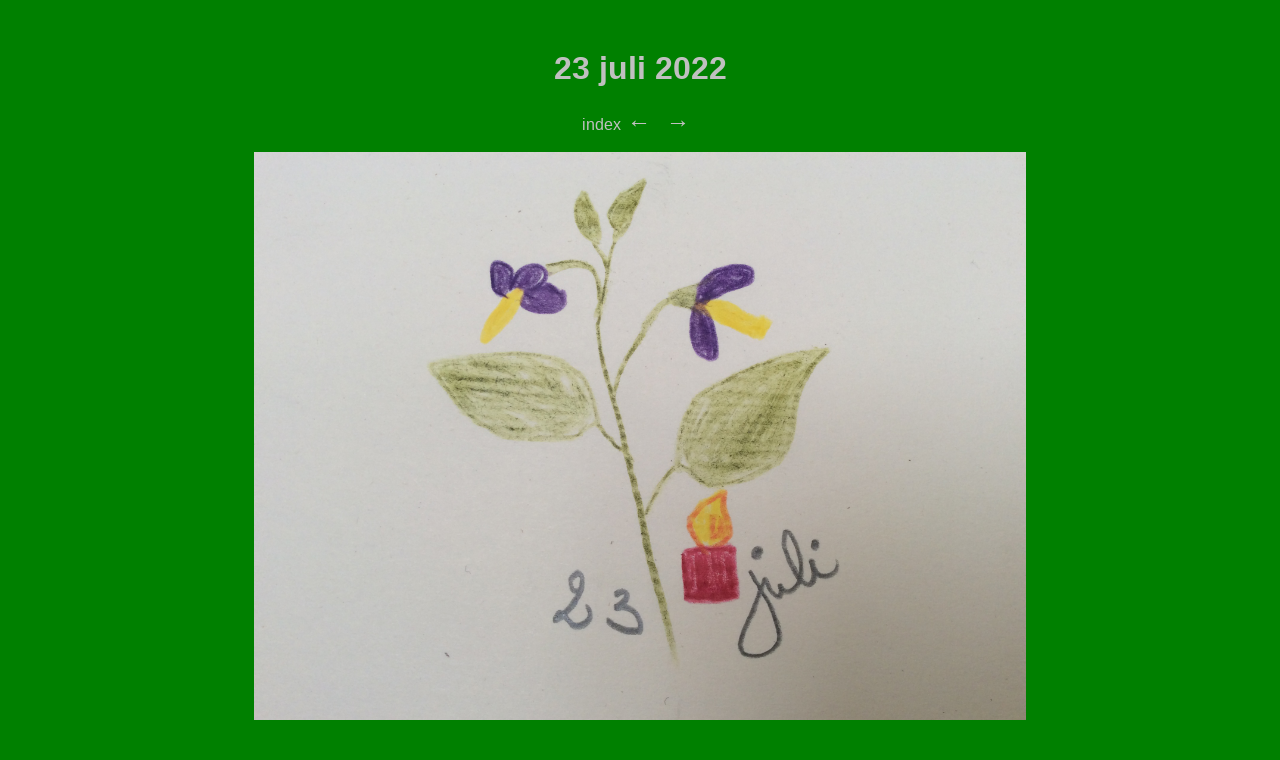

--- FILE ---
content_type: text/html
request_url: http://vandaag.mediakunst.be/2022/juli/23.html
body_size: 289
content:
<!DOCTYPE html>
<html lang=nl dir="ltr">
  <head>
    <meta charset="utf-8">
    <title>23 juli 2022</title>
    <link rel="stylesheet" href="../../style.css">
  </head>
  <body>
    <h1>23 juli 2022</h1>
    <ul>
      <a href="../../index.html">index</a>
       <a class="arrow" href="../../2022/juli/22.html">&#8592;</a>
       <a class="arrow" href="../../2022/juli/24.html">&#8594;</a>
    </ul>

    <img class="image" src="../../beelden/23.7.2022.JPG" width="800" alt="bloem">

  </body>
</html>


--- FILE ---
content_type: text/css
request_url: http://vandaag.mediakunst.be/style.css
body_size: 675
content:

  body {
    color:silver;background-color:green;
    font-family: sans-serif;
    margin: 50px;
    text-align: center;
    position: relative;




  }
  header {
    color:silver;
    font-family: 'Rubik Beastly', sans-serif;
    font-size: 100px;

  }
a {
    color:silver;
    text-decoration: none;
    margin: 1px;

}
a:hover{
  color: black;

}

ul {
  list-style-type: none;
  padding-left: 0;


}

.kolom {
  width: 200px;
  float: left;
  text-align: center;
}


.image {
  max-width: 100%;
  max-height: 80vh; /* Adjust this value to control the maximum height of the image */
  width: auto;
  height: auto;
  position: relative;
  z-index: 0;
  margin: 0 auto; /* Center the image horizontally */
}

.home-icon {
   color: silver; /* Set the color to black for the home icon */
   text-decoration: none;
   font-size: 24px; /* Adjust the font size as needed */
   margin-right: 10px; /* Add some spacing between icons */
   filter: grayscale(100%); /* Desaturate the color to make it monochromatic */
 }

.arrow {
        color: silver; /* Set the color to black for the home icon */
        text-decoration: none;
        font-size: 24px; /* Adjust the font size as needed */
        margin-right: 10px; /* Add some spacing between icons */
}

footer {
clear: both;
  text-align: left;
  margin: 10px;
  font-size: smaller;


}

.language-container {
    text-align: right; /* Align the container to the right */
    margin-right: 20px; /* Adjust margin for spacing */
}

/* Style the select dropdown */
#languageDropdown {
    padding: 5px; /* Adjust padding for better appearance */
    font-size: 14px; /* Adjust font size */
}
